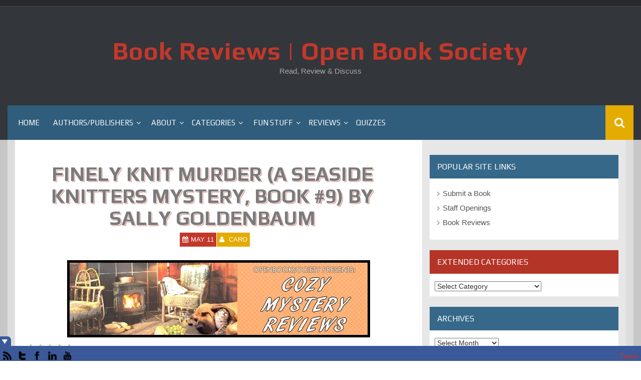

--- FILE ---
content_type: text/html; charset=UTF-8
request_url: https://openbooksociety.com/article/finely-knit-murder-a-seaside-knitters-mystery-book-9-by-sally-goldenbaum/
body_size: 19192
content:
<!DOCTYPE html>
<html lang="en-US" id="html">
<head>
    <meta charset="UTF-8">
    <meta name="viewport" content="width=device-width, initial-scale=1">
    <link rel="profile" href="http://gmpg.org/xfn/11">
    <link rel="pingback" href="https://openbooksociety.com/xmlrpc.php">

    <title>FINELY KNIT MURDER (A SEASIDE KNITTERS MYSTERY, BOOK #9) BY SALLY GOLDENBAUM &#8211; Book Reviews | Open Book Society</title>
<meta name='robots' content='max-image-preview:large' />
	<style>img:is([sizes="auto" i], [sizes^="auto," i]) { contain-intrinsic-size: 3000px 1500px }</style>
	<link rel='dns-prefetch' href='//stats.wp.com' />
<link rel='dns-prefetch' href='//fonts.googleapis.com' />
<link rel='dns-prefetch' href='//widgets.wp.com' />
<link rel='dns-prefetch' href='//s0.wp.com' />
<link rel='dns-prefetch' href='//0.gravatar.com' />
<link rel='dns-prefetch' href='//1.gravatar.com' />
<link rel='dns-prefetch' href='//2.gravatar.com' />
<link rel='dns-prefetch' href='//jetpack.wordpress.com' />
<link rel='dns-prefetch' href='//public-api.wordpress.com' />
<link rel='preconnect' href='//i0.wp.com' />
<link rel='preconnect' href='//c0.wp.com' />
<link rel="alternate" type="application/rss+xml" title="Book Reviews | Open Book Society &raquo; Feed" href="https://openbooksociety.com/feed/" />
<link rel="alternate" type="application/rss+xml" title="Book Reviews | Open Book Society &raquo; Comments Feed" href="https://openbooksociety.com/comments/feed/" />
<link rel="alternate" type="application/rss+xml" title="Book Reviews | Open Book Society &raquo; FINELY KNIT MURDER (A SEASIDE KNITTERS MYSTERY, BOOK #9) BY SALLY GOLDENBAUM Comments Feed" href="https://openbooksociety.com/article/finely-knit-murder-a-seaside-knitters-mystery-book-9-by-sally-goldenbaum/feed/" />
<script type="text/javascript">
/* <![CDATA[ */
window._wpemojiSettings = {"baseUrl":"https:\/\/s.w.org\/images\/core\/emoji\/16.0.1\/72x72\/","ext":".png","svgUrl":"https:\/\/s.w.org\/images\/core\/emoji\/16.0.1\/svg\/","svgExt":".svg","source":{"concatemoji":"https:\/\/openbooksociety.com\/wp-includes\/js\/wp-emoji-release.min.js?ver=6.8.3"}};
/*! This file is auto-generated */
!function(s,n){var o,i,e;function c(e){try{var t={supportTests:e,timestamp:(new Date).valueOf()};sessionStorage.setItem(o,JSON.stringify(t))}catch(e){}}function p(e,t,n){e.clearRect(0,0,e.canvas.width,e.canvas.height),e.fillText(t,0,0);var t=new Uint32Array(e.getImageData(0,0,e.canvas.width,e.canvas.height).data),a=(e.clearRect(0,0,e.canvas.width,e.canvas.height),e.fillText(n,0,0),new Uint32Array(e.getImageData(0,0,e.canvas.width,e.canvas.height).data));return t.every(function(e,t){return e===a[t]})}function u(e,t){e.clearRect(0,0,e.canvas.width,e.canvas.height),e.fillText(t,0,0);for(var n=e.getImageData(16,16,1,1),a=0;a<n.data.length;a++)if(0!==n.data[a])return!1;return!0}function f(e,t,n,a){switch(t){case"flag":return n(e,"\ud83c\udff3\ufe0f\u200d\u26a7\ufe0f","\ud83c\udff3\ufe0f\u200b\u26a7\ufe0f")?!1:!n(e,"\ud83c\udde8\ud83c\uddf6","\ud83c\udde8\u200b\ud83c\uddf6")&&!n(e,"\ud83c\udff4\udb40\udc67\udb40\udc62\udb40\udc65\udb40\udc6e\udb40\udc67\udb40\udc7f","\ud83c\udff4\u200b\udb40\udc67\u200b\udb40\udc62\u200b\udb40\udc65\u200b\udb40\udc6e\u200b\udb40\udc67\u200b\udb40\udc7f");case"emoji":return!a(e,"\ud83e\udedf")}return!1}function g(e,t,n,a){var r="undefined"!=typeof WorkerGlobalScope&&self instanceof WorkerGlobalScope?new OffscreenCanvas(300,150):s.createElement("canvas"),o=r.getContext("2d",{willReadFrequently:!0}),i=(o.textBaseline="top",o.font="600 32px Arial",{});return e.forEach(function(e){i[e]=t(o,e,n,a)}),i}function t(e){var t=s.createElement("script");t.src=e,t.defer=!0,s.head.appendChild(t)}"undefined"!=typeof Promise&&(o="wpEmojiSettingsSupports",i=["flag","emoji"],n.supports={everything:!0,everythingExceptFlag:!0},e=new Promise(function(e){s.addEventListener("DOMContentLoaded",e,{once:!0})}),new Promise(function(t){var n=function(){try{var e=JSON.parse(sessionStorage.getItem(o));if("object"==typeof e&&"number"==typeof e.timestamp&&(new Date).valueOf()<e.timestamp+604800&&"object"==typeof e.supportTests)return e.supportTests}catch(e){}return null}();if(!n){if("undefined"!=typeof Worker&&"undefined"!=typeof OffscreenCanvas&&"undefined"!=typeof URL&&URL.createObjectURL&&"undefined"!=typeof Blob)try{var e="postMessage("+g.toString()+"("+[JSON.stringify(i),f.toString(),p.toString(),u.toString()].join(",")+"));",a=new Blob([e],{type:"text/javascript"}),r=new Worker(URL.createObjectURL(a),{name:"wpTestEmojiSupports"});return void(r.onmessage=function(e){c(n=e.data),r.terminate(),t(n)})}catch(e){}c(n=g(i,f,p,u))}t(n)}).then(function(e){for(var t in e)n.supports[t]=e[t],n.supports.everything=n.supports.everything&&n.supports[t],"flag"!==t&&(n.supports.everythingExceptFlag=n.supports.everythingExceptFlag&&n.supports[t]);n.supports.everythingExceptFlag=n.supports.everythingExceptFlag&&!n.supports.flag,n.DOMReady=!1,n.readyCallback=function(){n.DOMReady=!0}}).then(function(){return e}).then(function(){var e;n.supports.everything||(n.readyCallback(),(e=n.source||{}).concatemoji?t(e.concatemoji):e.wpemoji&&e.twemoji&&(t(e.twemoji),t(e.wpemoji)))}))}((window,document),window._wpemojiSettings);
/* ]]> */
</script>
<link rel='stylesheet' id='jetpack_related-posts-css' href='https://c0.wp.com/p/jetpack/15.4/modules/related-posts/related-posts.css' type='text/css' media='all' />
<style id='wp-emoji-styles-inline-css' type='text/css'>

	img.wp-smiley, img.emoji {
		display: inline !important;
		border: none !important;
		box-shadow: none !important;
		height: 1em !important;
		width: 1em !important;
		margin: 0 0.07em !important;
		vertical-align: -0.1em !important;
		background: none !important;
		padding: 0 !important;
	}
</style>
<link rel='stylesheet' id='wp-block-library-css' href='https://c0.wp.com/c/6.8.3/wp-includes/css/dist/block-library/style.min.css' type='text/css' media='all' />
<style id='classic-theme-styles-inline-css' type='text/css'>
/*! This file is auto-generated */
.wp-block-button__link{color:#fff;background-color:#32373c;border-radius:9999px;box-shadow:none;text-decoration:none;padding:calc(.667em + 2px) calc(1.333em + 2px);font-size:1.125em}.wp-block-file__button{background:#32373c;color:#fff;text-decoration:none}
</style>
<link rel='stylesheet' id='mediaelement-css' href='https://c0.wp.com/c/6.8.3/wp-includes/js/mediaelement/mediaelementplayer-legacy.min.css' type='text/css' media='all' />
<link rel='stylesheet' id='wp-mediaelement-css' href='https://c0.wp.com/c/6.8.3/wp-includes/js/mediaelement/wp-mediaelement.min.css' type='text/css' media='all' />
<style id='jetpack-sharing-buttons-style-inline-css' type='text/css'>
.jetpack-sharing-buttons__services-list{display:flex;flex-direction:row;flex-wrap:wrap;gap:0;list-style-type:none;margin:5px;padding:0}.jetpack-sharing-buttons__services-list.has-small-icon-size{font-size:12px}.jetpack-sharing-buttons__services-list.has-normal-icon-size{font-size:16px}.jetpack-sharing-buttons__services-list.has-large-icon-size{font-size:24px}.jetpack-sharing-buttons__services-list.has-huge-icon-size{font-size:36px}@media print{.jetpack-sharing-buttons__services-list{display:none!important}}.editor-styles-wrapper .wp-block-jetpack-sharing-buttons{gap:0;padding-inline-start:0}ul.jetpack-sharing-buttons__services-list.has-background{padding:1.25em 2.375em}
</style>
<style id='global-styles-inline-css' type='text/css'>
:root{--wp--preset--aspect-ratio--square: 1;--wp--preset--aspect-ratio--4-3: 4/3;--wp--preset--aspect-ratio--3-4: 3/4;--wp--preset--aspect-ratio--3-2: 3/2;--wp--preset--aspect-ratio--2-3: 2/3;--wp--preset--aspect-ratio--16-9: 16/9;--wp--preset--aspect-ratio--9-16: 9/16;--wp--preset--color--black: #000000;--wp--preset--color--cyan-bluish-gray: #abb8c3;--wp--preset--color--white: #ffffff;--wp--preset--color--pale-pink: #f78da7;--wp--preset--color--vivid-red: #cf2e2e;--wp--preset--color--luminous-vivid-orange: #ff6900;--wp--preset--color--luminous-vivid-amber: #fcb900;--wp--preset--color--light-green-cyan: #7bdcb5;--wp--preset--color--vivid-green-cyan: #00d084;--wp--preset--color--pale-cyan-blue: #8ed1fc;--wp--preset--color--vivid-cyan-blue: #0693e3;--wp--preset--color--vivid-purple: #9b51e0;--wp--preset--gradient--vivid-cyan-blue-to-vivid-purple: linear-gradient(135deg,rgba(6,147,227,1) 0%,rgb(155,81,224) 100%);--wp--preset--gradient--light-green-cyan-to-vivid-green-cyan: linear-gradient(135deg,rgb(122,220,180) 0%,rgb(0,208,130) 100%);--wp--preset--gradient--luminous-vivid-amber-to-luminous-vivid-orange: linear-gradient(135deg,rgba(252,185,0,1) 0%,rgba(255,105,0,1) 100%);--wp--preset--gradient--luminous-vivid-orange-to-vivid-red: linear-gradient(135deg,rgba(255,105,0,1) 0%,rgb(207,46,46) 100%);--wp--preset--gradient--very-light-gray-to-cyan-bluish-gray: linear-gradient(135deg,rgb(238,238,238) 0%,rgb(169,184,195) 100%);--wp--preset--gradient--cool-to-warm-spectrum: linear-gradient(135deg,rgb(74,234,220) 0%,rgb(151,120,209) 20%,rgb(207,42,186) 40%,rgb(238,44,130) 60%,rgb(251,105,98) 80%,rgb(254,248,76) 100%);--wp--preset--gradient--blush-light-purple: linear-gradient(135deg,rgb(255,206,236) 0%,rgb(152,150,240) 100%);--wp--preset--gradient--blush-bordeaux: linear-gradient(135deg,rgb(254,205,165) 0%,rgb(254,45,45) 50%,rgb(107,0,62) 100%);--wp--preset--gradient--luminous-dusk: linear-gradient(135deg,rgb(255,203,112) 0%,rgb(199,81,192) 50%,rgb(65,88,208) 100%);--wp--preset--gradient--pale-ocean: linear-gradient(135deg,rgb(255,245,203) 0%,rgb(182,227,212) 50%,rgb(51,167,181) 100%);--wp--preset--gradient--electric-grass: linear-gradient(135deg,rgb(202,248,128) 0%,rgb(113,206,126) 100%);--wp--preset--gradient--midnight: linear-gradient(135deg,rgb(2,3,129) 0%,rgb(40,116,252) 100%);--wp--preset--font-size--small: 13px;--wp--preset--font-size--medium: 20px;--wp--preset--font-size--large: 36px;--wp--preset--font-size--x-large: 42px;--wp--preset--spacing--20: 0.44rem;--wp--preset--spacing--30: 0.67rem;--wp--preset--spacing--40: 1rem;--wp--preset--spacing--50: 1.5rem;--wp--preset--spacing--60: 2.25rem;--wp--preset--spacing--70: 3.38rem;--wp--preset--spacing--80: 5.06rem;--wp--preset--shadow--natural: 6px 6px 9px rgba(0, 0, 0, 0.2);--wp--preset--shadow--deep: 12px 12px 50px rgba(0, 0, 0, 0.4);--wp--preset--shadow--sharp: 6px 6px 0px rgba(0, 0, 0, 0.2);--wp--preset--shadow--outlined: 6px 6px 0px -3px rgba(255, 255, 255, 1), 6px 6px rgba(0, 0, 0, 1);--wp--preset--shadow--crisp: 6px 6px 0px rgba(0, 0, 0, 1);}:where(.is-layout-flex){gap: 0.5em;}:where(.is-layout-grid){gap: 0.5em;}body .is-layout-flex{display: flex;}.is-layout-flex{flex-wrap: wrap;align-items: center;}.is-layout-flex > :is(*, div){margin: 0;}body .is-layout-grid{display: grid;}.is-layout-grid > :is(*, div){margin: 0;}:where(.wp-block-columns.is-layout-flex){gap: 2em;}:where(.wp-block-columns.is-layout-grid){gap: 2em;}:where(.wp-block-post-template.is-layout-flex){gap: 1.25em;}:where(.wp-block-post-template.is-layout-grid){gap: 1.25em;}.has-black-color{color: var(--wp--preset--color--black) !important;}.has-cyan-bluish-gray-color{color: var(--wp--preset--color--cyan-bluish-gray) !important;}.has-white-color{color: var(--wp--preset--color--white) !important;}.has-pale-pink-color{color: var(--wp--preset--color--pale-pink) !important;}.has-vivid-red-color{color: var(--wp--preset--color--vivid-red) !important;}.has-luminous-vivid-orange-color{color: var(--wp--preset--color--luminous-vivid-orange) !important;}.has-luminous-vivid-amber-color{color: var(--wp--preset--color--luminous-vivid-amber) !important;}.has-light-green-cyan-color{color: var(--wp--preset--color--light-green-cyan) !important;}.has-vivid-green-cyan-color{color: var(--wp--preset--color--vivid-green-cyan) !important;}.has-pale-cyan-blue-color{color: var(--wp--preset--color--pale-cyan-blue) !important;}.has-vivid-cyan-blue-color{color: var(--wp--preset--color--vivid-cyan-blue) !important;}.has-vivid-purple-color{color: var(--wp--preset--color--vivid-purple) !important;}.has-black-background-color{background-color: var(--wp--preset--color--black) !important;}.has-cyan-bluish-gray-background-color{background-color: var(--wp--preset--color--cyan-bluish-gray) !important;}.has-white-background-color{background-color: var(--wp--preset--color--white) !important;}.has-pale-pink-background-color{background-color: var(--wp--preset--color--pale-pink) !important;}.has-vivid-red-background-color{background-color: var(--wp--preset--color--vivid-red) !important;}.has-luminous-vivid-orange-background-color{background-color: var(--wp--preset--color--luminous-vivid-orange) !important;}.has-luminous-vivid-amber-background-color{background-color: var(--wp--preset--color--luminous-vivid-amber) !important;}.has-light-green-cyan-background-color{background-color: var(--wp--preset--color--light-green-cyan) !important;}.has-vivid-green-cyan-background-color{background-color: var(--wp--preset--color--vivid-green-cyan) !important;}.has-pale-cyan-blue-background-color{background-color: var(--wp--preset--color--pale-cyan-blue) !important;}.has-vivid-cyan-blue-background-color{background-color: var(--wp--preset--color--vivid-cyan-blue) !important;}.has-vivid-purple-background-color{background-color: var(--wp--preset--color--vivid-purple) !important;}.has-black-border-color{border-color: var(--wp--preset--color--black) !important;}.has-cyan-bluish-gray-border-color{border-color: var(--wp--preset--color--cyan-bluish-gray) !important;}.has-white-border-color{border-color: var(--wp--preset--color--white) !important;}.has-pale-pink-border-color{border-color: var(--wp--preset--color--pale-pink) !important;}.has-vivid-red-border-color{border-color: var(--wp--preset--color--vivid-red) !important;}.has-luminous-vivid-orange-border-color{border-color: var(--wp--preset--color--luminous-vivid-orange) !important;}.has-luminous-vivid-amber-border-color{border-color: var(--wp--preset--color--luminous-vivid-amber) !important;}.has-light-green-cyan-border-color{border-color: var(--wp--preset--color--light-green-cyan) !important;}.has-vivid-green-cyan-border-color{border-color: var(--wp--preset--color--vivid-green-cyan) !important;}.has-pale-cyan-blue-border-color{border-color: var(--wp--preset--color--pale-cyan-blue) !important;}.has-vivid-cyan-blue-border-color{border-color: var(--wp--preset--color--vivid-cyan-blue) !important;}.has-vivid-purple-border-color{border-color: var(--wp--preset--color--vivid-purple) !important;}.has-vivid-cyan-blue-to-vivid-purple-gradient-background{background: var(--wp--preset--gradient--vivid-cyan-blue-to-vivid-purple) !important;}.has-light-green-cyan-to-vivid-green-cyan-gradient-background{background: var(--wp--preset--gradient--light-green-cyan-to-vivid-green-cyan) !important;}.has-luminous-vivid-amber-to-luminous-vivid-orange-gradient-background{background: var(--wp--preset--gradient--luminous-vivid-amber-to-luminous-vivid-orange) !important;}.has-luminous-vivid-orange-to-vivid-red-gradient-background{background: var(--wp--preset--gradient--luminous-vivid-orange-to-vivid-red) !important;}.has-very-light-gray-to-cyan-bluish-gray-gradient-background{background: var(--wp--preset--gradient--very-light-gray-to-cyan-bluish-gray) !important;}.has-cool-to-warm-spectrum-gradient-background{background: var(--wp--preset--gradient--cool-to-warm-spectrum) !important;}.has-blush-light-purple-gradient-background{background: var(--wp--preset--gradient--blush-light-purple) !important;}.has-blush-bordeaux-gradient-background{background: var(--wp--preset--gradient--blush-bordeaux) !important;}.has-luminous-dusk-gradient-background{background: var(--wp--preset--gradient--luminous-dusk) !important;}.has-pale-ocean-gradient-background{background: var(--wp--preset--gradient--pale-ocean) !important;}.has-electric-grass-gradient-background{background: var(--wp--preset--gradient--electric-grass) !important;}.has-midnight-gradient-background{background: var(--wp--preset--gradient--midnight) !important;}.has-small-font-size{font-size: var(--wp--preset--font-size--small) !important;}.has-medium-font-size{font-size: var(--wp--preset--font-size--medium) !important;}.has-large-font-size{font-size: var(--wp--preset--font-size--large) !important;}.has-x-large-font-size{font-size: var(--wp--preset--font-size--x-large) !important;}
:where(.wp-block-post-template.is-layout-flex){gap: 1.25em;}:where(.wp-block-post-template.is-layout-grid){gap: 1.25em;}
:where(.wp-block-columns.is-layout-flex){gap: 2em;}:where(.wp-block-columns.is-layout-grid){gap: 2em;}
:root :where(.wp-block-pullquote){font-size: 1.5em;line-height: 1.6;}
</style>
<link rel='stylesheet' id='ajaxy-sf-common-css' href='https://openbooksociety.com/wp-content/plugins/ajaxy-search-form/themes/common.css?ver=6.8.3' type='text/css' media='all' />
<link rel='stylesheet' id='ajaxy-sf-selective-css' href='https://openbooksociety.com/wp-content/plugins/ajaxy-search-form/themes/selective.css?ver=6.8.3' type='text/css' media='all' />
<link rel='stylesheet' id='ajaxy-sf-theme-css' href='https://openbooksociety.com/wp-content/plugins/ajaxy-search-form/themes/default/style.css?ver=6.8.3' type='text/css' media='all' />
<link rel='stylesheet' id='contact-form-7-css' href='https://openbooksociety.com/wp-content/plugins/contact-form-7/includes/css/styles.css?ver=6.1.4' type='text/css' media='all' />
<link rel='stylesheet' id='social_comments-css' href='https://openbooksociety.com/wp-content/plugins/social/assets/comments.css?ver=3.1.1' type='text/css' media='screen' />
<link rel='stylesheet' id='wp-polls-css' href='https://openbooksociety.com/wp-content/plugins/wp-polls/polls-css.css?ver=2.77.3' type='text/css' media='all' />
<style id='wp-polls-inline-css' type='text/css'>
.wp-polls .pollbar {
	margin: 1px;
	font-size: 6px;
	line-height: 8px;
	height: 8px;
	background-image: url('https://openbooksociety.com/wp-content/plugins/wp-polls/images/default/pollbg.gif');
	border: 1px solid #c8c8c8;
}

</style>
<link rel='stylesheet' id='zilla-likes-css' href='https://openbooksociety.com/wp-content/plugins/zilla-likes/styles/zilla-likes.css?ver=6.8.3' type='text/css' media='all' />
<link rel='stylesheet' id='synapse-style-css' href='https://openbooksociety.com/wp-content/themes/synapse/style.css?ver=6.8.3' type='text/css' media='all' />
<link rel='stylesheet' id='synapse-title-font-css' href='//fonts.googleapis.com/css?family=Play%3A100%2C300%2C400%2C700&#038;ver=6.8.3' type='text/css' media='all' />
<link rel='stylesheet' id='font-awesome-css' href='https://openbooksociety.com/wp-content/themes/synapse/assets/font-awesome/css/font-awesome.min.css?ver=6.8.3' type='text/css' media='all' />
<link rel='stylesheet' id='bootstrap-css' href='https://openbooksociety.com/wp-content/themes/synapse/assets/bootstrap/css/bootstrap.min.css?ver=6.8.3' type='text/css' media='all' />
<link rel='stylesheet' id='hover-css-css' href='https://openbooksociety.com/wp-content/themes/synapse/assets/css/hover.min.css?ver=6.8.3' type='text/css' media='all' />
<link rel='stylesheet' id='flex-images-css' href='https://openbooksociety.com/wp-content/themes/synapse/assets/css/jquery.flex-images.css?ver=6.8.3' type='text/css' media='all' />
<link rel='stylesheet' id='slicknav-css' href='https://openbooksociety.com/wp-content/themes/synapse/assets/css/slicknav.css?ver=6.8.3' type='text/css' media='all' />
<link rel='stylesheet' id='swiper-css' href='https://openbooksociety.com/wp-content/themes/synapse/assets/css/swiper.min.css?ver=6.8.3' type='text/css' media='all' />
<link rel='stylesheet' id='synapse-main-theme-style-css' href='https://openbooksociety.com/wp-content/themes/synapse/assets/theme-styles/css/default.css' type='text/css' media='all' />
<link rel='stylesheet' id='jetpack_likes-css' href='https://c0.wp.com/p/jetpack/15.4/modules/likes/style.css' type='text/css' media='all' />
<link rel='stylesheet' id='js_composer_custom_css-css' href='https://openbooksociety.com/wp-content/uploads/js_composer/custom.css?ver=4.3.4' type='text/css' media='screen' />
<link rel='stylesheet' id='wp_review-style-css' href='https://openbooksociety.com/wp-content/plugins/wp-review/public/css/wp-review.css?ver=5.3.5' type='text/css' media='all' />
<link rel='stylesheet' id='better-related-frontend-css' href='https://openbooksociety.com/wp-content/plugins/better-related/css/better-related.css?ver=0.3.5' type='text/css' media='all' />
<script type="text/javascript" id="jetpack_related-posts-js-extra">
/* <![CDATA[ */
var related_posts_js_options = {"post_heading":"h4"};
/* ]]> */
</script>
<script type="text/javascript" src="https://c0.wp.com/p/jetpack/15.4/_inc/build/related-posts/related-posts.min.js" id="jetpack_related-posts-js"></script>
<script type="text/javascript" src="https://c0.wp.com/c/6.8.3/wp-includes/js/jquery/jquery.min.js" id="jquery-core-js"></script>
<script type="text/javascript" src="https://c0.wp.com/c/6.8.3/wp-includes/js/jquery/jquery-migrate.min.js" id="jquery-migrate-js"></script>
<script type="text/javascript" id="zilla-likes-js-extra">
/* <![CDATA[ */
var zilla_likes = {"ajaxurl":"https:\/\/openbooksociety.com\/wp-admin\/admin-ajax.php"};
/* ]]> */
</script>
<script type="text/javascript" src="https://openbooksociety.com/wp-content/plugins/zilla-likes/scripts/zilla-likes.js?ver=6.8.3" id="zilla-likes-js"></script>
<script type="text/javascript" src="https://openbooksociety.com/wp-content/themes/synapse/js/external.js?ver=20120206" id="synapse-externaljs-js"></script>
<script type="text/javascript" src="https://openbooksociety.com/wp-content/themes/synapse/js/custom.js?ver=6.8.3" id="synapse-custom-js-js"></script>
<script type="text/javascript" src="https://openbooksociety.com/wp-content/plugins/wp-social-toolbar-pro/js/corescripts.js?ver=6.8.3" id="wpstcorescriptspro-js"></script>
<script type="text/javascript" src="http://platform.twitter.com/widgets.js?ver=6.8.3" id="twitterwidget-js"></script>
<script type="text/javascript" src="https://openbooksociety.com/wp-content/plugins/wp-social-toolbar-pro/js/scripts.js?ver=6.8.3" id="wpst_pro_corescripts-js"></script>
<script type="text/javascript" src="https://apis.google.com/js/plusone.js?ver=6.8.3" id="googleplusone-js"></script>
<script type="text/javascript" src="https://openbooksociety.com/wp-content/plugins/google-analyticator/external-tracking.min.js?ver=6.5.7" id="ga-external-tracking-js"></script>
<link rel="https://api.w.org/" href="https://openbooksociety.com/wp-json/" /><link rel="alternate" title="JSON" type="application/json" href="https://openbooksociety.com/wp-json/wp/v2/posts/75394" /><link rel="EditURI" type="application/rsd+xml" title="RSD" href="https://openbooksociety.com/xmlrpc.php?rsd" />
<link rel="canonical" href="https://openbooksociety.com/article/finely-knit-murder-a-seaside-knitters-mystery-book-9-by-sally-goldenbaum/" />
<link rel='shortlink' href='https://wp.me/pBDCg-jC2' />
<link rel="alternate" title="oEmbed (JSON)" type="application/json+oembed" href="https://openbooksociety.com/wp-json/oembed/1.0/embed?url=https%3A%2F%2Fopenbooksociety.com%2Farticle%2Ffinely-knit-murder-a-seaside-knitters-mystery-book-9-by-sally-goldenbaum%2F" />
<link rel="alternate" title="oEmbed (XML)" type="text/xml+oembed" href="https://openbooksociety.com/wp-json/oembed/1.0/embed?url=https%3A%2F%2Fopenbooksociety.com%2Farticle%2Ffinely-knit-murder-a-seaside-knitters-mystery-book-9-by-sally-goldenbaum%2F&#038;format=xml" />
		<!-- AJAXY SEARCH V 3.0.7-->
				<script type="text/javascript">
			/* <![CDATA[ */
				var sf_position = '0';
				var sf_templates = "<a href=\"{search_url_escaped}\"><span class=\"sf_text\">See more results for \"{search_value}\"<\/span><span class=\"sf_small\">Displaying top {total} results<\/span><\/a>";
				var sf_input = '.sf_input';
				jQuery(document).ready(function(){
					jQuery(sf_input).ajaxyLiveSearch({"expand":"0","searchUrl":"https:\/\/openbooksociety.com\/?s=%s","text":"Search","delay":"500","iwidth":"180","width":"315","ajaxUrl":"https:\/\/openbooksociety.com\/wp-admin\/admin-ajax.php","rtl":0});
					jQuery(".sf_ajaxy-selective-input").keyup(function() {
						var width = jQuery(this).val().length * 8;
						if(width < 50) {
							width = 50;
						}
						jQuery(this).width(width);
					});
					jQuery(".sf_ajaxy-selective-search").click(function() {
						jQuery(this).find(".sf_ajaxy-selective-input").focus();
					});
					jQuery(".sf_ajaxy-selective-close").click(function() {
						jQuery(this).parent().remove();
					});
				});
			/* ]]> */
		</script>
		<script type="text/javascript">//<![CDATA[
  function external_links_in_new_windows_loop() {
    if (!document.links) {
      document.links = document.getElementsByTagName('a');
    }
    var change_link = false;
    var force = '';
    var ignore = '';

    for (var t=0; t<document.links.length; t++) {
      var all_links = document.links[t];
      change_link = false;
      
      if(document.links[t].hasAttribute('onClick') == false) {
        // forced if the address starts with http (or also https), but does not link to the current domain
        if(all_links.href.search(/^http/) != -1 && all_links.href.search('openbooksociety.com') == -1 && all_links.href.search(/^#/) == -1) {
          // console.log('Changed ' + all_links.href);
          change_link = true;
        }
          
        if(force != '' && all_links.href.search(force) != -1) {
          // forced
          // console.log('force ' + all_links.href);
          change_link = true;
        }
        
        if(ignore != '' && all_links.href.search(ignore) != -1) {
          // console.log('ignore ' + all_links.href);
          // ignored
          change_link = false;
        }

        if(change_link == true) {
          // console.log('Changed ' + all_links.href);
          document.links[t].setAttribute('onClick', 'javascript:window.open(\'' + all_links.href.replace(/'/g, '') + '\', \'_blank\', \'noopener\'); return false;');
          document.links[t].removeAttribute('target');
        }
      }
    }
  }
  
  // Load
  function external_links_in_new_windows_load(func)
  {  
    var oldonload = window.onload;
    if (typeof window.onload != 'function'){
      window.onload = func;
    } else {
      window.onload = function(){
        oldonload();
        func();
      }
    }
  }

  external_links_in_new_windows_load(external_links_in_new_windows_loop);
  //]]></script>

<link rel="stylesheet" href="https://openbooksociety.com/wp-content/plugins/wp-page-numbers/classic/wp-page-numbers.css" type="text/css" media="screen" />	<link rel="stylesheet" type="text/css" href="https://openbooksociety.com/wp-content/plugins/wp-social-toolbar-pro/css/wp_social_toolbar.css" />
	<style type="text/css">
#wps-toolbar-show { background:#3B5998 !important; }
#wp-social-toolbar-show-box { border-color:#3B5998 !important; }
#wps-toolbar-content #wps-toolbar-top #wps-close-button,.wpcs-border { background:#3B5998 !important; }
#wps-toolbar-content #wps-toolbar-top #wps-twitter-status { background-color:#999999 !important; font-family:Arial, Helvetica, sans-serif; color:#ffffff; font-size:12px; background-image:url('https://openbooksociety.com/wp-content/plugins/wp-social-toolbar-pro//images/icons/normal/bird/white.png'); background-repeat:no-repeat; }
#wpsc-social-accounts,#wps-toolbar-bottom { background:#3B5998 !important; }
#wpsc-social-accounts img:hover,.wpst-credit-pro:hover { background:#000000; }
#wp-social-toolbar-show-box,#wps-toolbar-content #wps-toolbar-bottom #wpsc-social-accounts img,#wps-toolbar-content #wps-toolbar-bottom,.wpcs-share-icons { border-color:#3B5998 !important; }
#wps-toolbar-content #wps-toolbar-top #wps-twitter-status a { color:#ffffff; }
#wps-toolbar-bottom{ height: 30px !important; overflow:hidden !important; }
</style>
<!--[if IE]>
<link rel="stylesheet" type="text/css" href="https://openbooksociety.com/wp-content/plugins/wp-social-toolbar-pro/css/ie.css" />
<![endif]-->
	<style>img#wpstats{display:none}</style>
		<style id='custom-css-mods'>#masthead #site-logo img { transform-origin: center; }.site-description { color: #aaa; }#colophon .footer_credit_line { display: none }#primary-mono .entry-content{ font-size:14px;}</style><meta name="generator" content="Powered by Visual Composer - drag and drop page builder for WordPress."/>
<!--[if IE 8]><link rel="stylesheet" type="text/css" href="https://openbooksociety.com/wp-content/plugins/js_composer/assets/css/vc-ie8.css" media="screen"><![endif]-->
<!-- Jetpack Open Graph Tags -->
<meta property="og:type" content="article" />
<meta property="og:title" content="FINELY KNIT MURDER (A SEASIDE KNITTERS MYSTERY, BOOK #9) BY SALLY GOLDENBAUM" />
<meta property="og:url" content="https://openbooksociety.com/article/finely-knit-murder-a-seaside-knitters-mystery-book-9-by-sally-goldenbaum/" />
<meta property="og:description" content="Finely Knit Murder A Seaside Knitters Mystery, Book #9 By Sally Goldenbaum ISBN13: 9780451471604 Author Website:  &nbsp; Brought to you by OBS reviewer Kayt &nbsp; Synopsis: In the newest mystery f…" />
<meta property="article:published_time" content="2015-05-11T13:00:48+00:00" />
<meta property="article:modified_time" content="2015-05-11T01:47:44+00:00" />
<meta property="og:site_name" content="Book Reviews | Open Book Society" />
<meta property="og:image" content="https://i0.wp.com/openbooksociety.com/wp-content/uploads/2015/05/a_finely_knit_murder.jpg?fit=230%2C346&#038;ssl=1" />
<meta property="og:image:width" content="230" />
<meta property="og:image:height" content="346" />
<meta property="og:image:alt" content="" />
<meta property="og:locale" content="en_US" />
<meta name="twitter:text:title" content="FINELY KNIT MURDER (A SEASIDE KNITTERS MYSTERY, BOOK #9) BY SALLY GOLDENBAUM" />
<meta name="twitter:image" content="https://i0.wp.com/openbooksociety.com/wp-content/uploads/2015/05/a_finely_knit_murder.jpg?fit=230%2C346&#038;ssl=1&#038;w=144" />
<meta name="twitter:card" content="summary" />

<!-- End Jetpack Open Graph Tags -->
<!-- Google Analytics Tracking by Google Analyticator 6.5.7 -->
<script type="text/javascript">
    var analyticsFileTypes = [];
    var analyticsSnippet = 'enabled';
    var analyticsEventTracking = 'enabled';
</script>
<script type="text/javascript">
	var _gaq = _gaq || [];
  
	_gaq.push(['_setAccount', 'UA-9927760-1']);
    _gaq.push(['_addDevId', 'i9k95']); // Google Analyticator App ID with Google
	_gaq.push(['_trackPageview']);

	(function() {
		var ga = document.createElement('script'); ga.type = 'text/javascript'; ga.async = true;
		                ga.src = ('https:' == document.location.protocol ? 'https://ssl' : 'http://www') + '.google-analytics.com/ga.js';
		                var s = document.getElementsByTagName('script')[0]; s.parentNode.insertBefore(ga, s);
	})();
</script>
		<style type="text/css" id="wp-custom-css">
			#featured-image { display:none }
.wp-block-image {text-align:center}
		</style>
		</head>
<body class="wp-singular post-template-default single single-post postid-75394 single-format-standard wp-theme-synapse group-blog wpb-js-composer js-comp-ver-4.3.4 vc_non_responsive">
<div id="page" class="hfeed site">
	<a class="skip-link screen-reader-text" href="#content">Skip to content</a>

    <div id="jumbosearch">
    <span class="fa fa-remove closeicon"></span>
    <div class="form">
        
		<!-- Ajaxy Search Form v3.0.7 -->
		<div id="6976ffdedec54" class="sf_container">
			<form role="search" method="get" class="searchform" action="https://openbooksociety.com/" >
				<div>
					<label class="screen-reader-text" for="s">Search for:</label>
					<div class="sf_search" style="border:1px solid #eee">
						<span class="sf_block">
							<input style="width:180px;" class="sf_input" autocomplete="off" type="text" value="Search" name="s"/>
							<button class="sf_button searchsubmit" type="submit"><span class="sf_hidden">Search</span></button>
						</span>
					</div>
				</div>
			</form>
		</div><a style="display:none" href="http://www.ajaxy.org">Powered by Ajaxy</a>
		<script type="text/javascript">
			/* <![CDATA[ */
				function sf_custom_data_6976ffdedec54(data){ 
					data.show_category = "1";
					data.show_post_category = "0";
					data.post_types = "";
					return data;
				}
				jQuery(document).ready(function(){
					jQuery("#6976ffdedec54 .sf_input").ajaxyLiveSearch({"expand":"0","searchUrl":"https:\/\/openbooksociety.com\/?s=%s","text":"Search","delay":"500","iwidth":"180","width":"315","ajaxUrl":"https:\/\/openbooksociety.com\/wp-admin\/admin-ajax.php","ajaxData":"sf_custom_data_6976ffdedec54","search":false,"rtl":0});					
				});
			/* ]]> */
		</script>    </div>
</div>
        <div id="top-bar">
    <div class="container-fluid">

        <div id="top-menu">
                    </div>

        <div id="woocommerce-zone">
            

        </div>

    </div>

</div>    <header id="masthead" class="site-header" role="banner">
    <div class="container masthead-container">
        <div class="site-branding">
                            <div class="site-logo">
                                    </div>
                        <div id="text-title-desc">
                <h1 class="site-title title-font"><a href="https://openbooksociety.com/" rel="home">Book Reviews | Open Book Society</a></h1>
                <h3 class="site-description">Read, Review &amp; Discuss</h3>
            </div>
        </div>

    </div>

    <div id="bar" class="container-fluid">

        <div id="slickmenu"></div>
        <nav id="site-navigation" class="main-navigation" role="navigation">
    <div class="menu-main-container"><ul id="menu-main" class="menu"><li id="menu-item-35397" class="menu-item menu-item-type-custom menu-item-object-custom menu-item-home"><a href="http://openbooksociety.com/"> <i class="fa Book Review Home"></i>Home</a></li>
<li id="menu-item-35421" class="menu-item menu-item-type-post_type menu-item-object-page menu-item-has-children"><a href="https://openbooksociety.com/authors-publishers/"> <i class="fa Open Book Society Authors/Publishers"></i>Authors/Publishers</a>
<ul class="sub-menu">
	<li id="menu-item-42092" class="menu-item menu-item-type-post_type menu-item-object-page"><a href="https://openbooksociety.com/authors-publishers/"></i>Submit Book</a></li>
</ul>
</li>
<li id="menu-item-35413" class="menu-item menu-item-type-post_type menu-item-object-page menu-item-has-children"><a href="https://openbooksociety.com/about-open-book-society/"> <i class="fa About Open Book Society"></i>About</a>
<ul class="sub-menu">
	<li id="menu-item-42104" class="menu-item menu-item-type-post_type menu-item-object-page"><a href="https://openbooksociety.com/about-open-book-society/advertising/"></i>Advertising</a></li>
	<li id="menu-item-35414" class="menu-item menu-item-type-post_type menu-item-object-page"><a href="https://openbooksociety.com/about-open-book-society/contactus/"> <i class="fa Contact Open Book Society"></i>Contact OBS</a></li>
	<li id="menu-item-42103" class="menu-item menu-item-type-post_type menu-item-object-page"><a href="https://openbooksociety.com/about-open-book-society/"></i>About OBS</a></li>
	<li id="menu-item-35415" class="menu-item menu-item-type-post_type menu-item-object-page"><a href="https://openbooksociety.com/about-open-book-society/open-book-society-staff/"> <i class="fa Curent Book Review Staff"></i>Current Staff</a></li>
	<li id="menu-item-35417" class="menu-item menu-item-type-post_type menu-item-object-page"><a href="https://openbooksociety.com/about-open-book-society/open-book-society-privacy-policy/"> <i class="fa Open Book Society Privacy Policy"></i>Privacy Policy</a></li>
</ul>
</li>
<li id="menu-item-72503" class="menu-item menu-item-type-custom menu-item-object-custom menu-item-has-children"><a href="#"></i>Categories</a>
<ul class="sub-menu">
	<li id="menu-item-72500" class="menu-item menu-item-type-taxonomy menu-item-object-category"><a href="https://openbooksociety.com/article/category/exclusive-interviews/"></i>Exclusive Interviews</a></li>
	<li id="menu-item-72498" class="menu-item menu-item-type-taxonomy menu-item-object-category"><a href="https://openbooksociety.com/article/category/author-news/"></i>Author News</a></li>
	<li id="menu-item-72497" class="menu-item menu-item-type-taxonomy menu-item-object-category"><a href="https://openbooksociety.com/article/category/name-book-club-chapter/"></i>Book Club</a></li>
	<li id="menu-item-72496" class="menu-item menu-item-type-taxonomy menu-item-object-category"><a href="https://openbooksociety.com/article/category/book-news/"></i>Book News</a></li>
	<li id="menu-item-72495" class="menu-item menu-item-type-taxonomy menu-item-object-category current-post-ancestor current-menu-parent current-post-parent"><a href="https://openbooksociety.com/article/category/obs-book-reviews/"></i>Book Reviews</a></li>
	<li id="menu-item-72501" class="menu-item menu-item-type-taxonomy menu-item-object-category"><a href="https://openbooksociety.com/article/category/comic-news/"></i>Comic News</a></li>
	<li id="menu-item-72493" class="menu-item menu-item-type-taxonomy menu-item-object-category current-post-ancestor current-menu-parent current-post-parent"><a href="https://openbooksociety.com/article/category/news-blog/"></i>News Blog</a></li>
	<li id="menu-item-72494" class="menu-item menu-item-type-taxonomy menu-item-object-category"><a href="https://openbooksociety.com/article/category/movie-news/"></i>Movie News</a></li>
	<li id="menu-item-72502" class="menu-item menu-item-type-taxonomy menu-item-object-category"><a href="https://openbooksociety.com/article/category/top-5-10/"></i>Top 5/10</a></li>
	<li id="menu-item-72499" class="menu-item menu-item-type-taxonomy menu-item-object-category"><a href="https://openbooksociety.com/article/category/tv-show-recap-review/"></i>TV Recap &#038; Review</a></li>
</ul>
</li>
<li id="menu-item-35425" class="menu-item menu-item-type-post_type menu-item-object-page menu-item-has-children"><a href="https://openbooksociety.com/fun-stuff/"> <i class="fa Open Book Society Fun Stuff"></i>Fun Stuff</a>
<ul class="sub-menu">
	<li id="menu-item-35431" class="menu-item menu-item-type-post_type menu-item-object-page"><a href="https://openbooksociety.com/fun-stuff/pollsarchive/"> <i class="fa Open Book Society Polls"></i>Polls Archive</a></li>
	<li id="menu-item-35432" class="menu-item menu-item-type-post_type menu-item-object-page"><a href="https://openbooksociety.com/fun-stuff/quizzes/"> <i class="fa Book Quizzes"></i>Quizzes</a></li>
</ul>
</li>
<li id="menu-item-42698" class="menu-item menu-item-type-custom menu-item-object-custom menu-item-has-children"><a href="/reviews/reviews-discuss/"></i>Reviews</a>
<ul class="sub-menu">
	<li id="menu-item-35438" class="menu-item menu-item-type-post_type menu-item-object-page"><a href="https://openbooksociety.com/?page_id=1920"> <i class="fa Book Reviews"></i>Book Reviews</a></li>
	<li id="menu-item-42093" class="menu-item menu-item-type-taxonomy menu-item-object-category"><a href="https://openbooksociety.com/article/category/movie-reviews/"></i>Movie Reviews</a></li>
	<li id="menu-item-35439" class="menu-item menu-item-type-post_type menu-item-object-page"><a href="https://openbooksociety.com/reviews/television-and-movie-reviews/"> <i class="fa TV / Movie Reviews"></i>TV/Movie Reviews</a></li>
	<li id="menu-item-42094" class="menu-item menu-item-type-taxonomy menu-item-object-category"><a href="https://openbooksociety.com/article/category/tv-show-recap-review/"></i>TV Recap &#038; Review</a></li>
</ul>
</li>
<li id="menu-item-42062" class="menu-item menu-item-type-post_type menu-item-object-page"><a href="https://openbooksociety.com/fun-stuff/quizzes/"></i>Quizzes</a></li>
</ul></div></nav><!-- #site-navigation -->
        <div id="searchicon">
            <i class="fa fa-search"></i>
        </div>

        <div class="social-icons">
                    </div>

    </div><!--#bar-->

</header><!-- #masthead -->
	<div class="mega-container container-fluid">
	
	
	
        <div id="content" class="site-content">

	
	
	<div id="primary-mono" class="content-area col-md-8">
		<main id="main" class="site-main" role="main">
		
		
			
<article id="post-75394" class="post-75394 post type-post status-publish format-standard has-post-thumbnail hentry category-obs-book-reviews category-news-blog tag-a-seaside-knitters-mystery tag-cozy-mystery tag-finely-knit-murder tag-nal tag-sally-goldenbaum">
	
	<header class="entry-header single-entry-header col-md-12">
			<h1 class="entry-title title-font">FINELY KNIT MURDER (A SEASIDE KNITTERS MYSTERY, BOOK #9) BY SALLY GOLDENBAUM</h1>			
			
			<div class="entry-meta">
				<span class="posted-on"><i class="fa fa-calendar"></i><a href="https://openbooksociety.com/article/finely-knit-murder-a-seaside-knitters-mystery-book-9-by-sally-goldenbaum/" rel="bookmark"><time class="entry-date published" datetime="2015-05-11T06:00:48-07:00">May 11</time><time class="updated" datetime="2015-05-10T18:47:44-07:00">May 10</time></a></span><span class="byline"> <i class="fa fa-user"></i> <span class="author vcard"><a class="url fn n" href="https://openbooksociety.com/article/author/caro/">Caro</a></span></span>			</div><!-- .entry-meta -->
		</header><!-- .entry-header -->

	<div id="featured-image">
			<img width="230" height="346" src="https://i0.wp.com/openbooksociety.com/wp-content/uploads/2015/05/a_finely_knit_murder.jpg?fit=230%2C346&amp;ssl=1" class="attachment-full size-full wp-post-image" alt="" decoding="async" fetchpriority="high" srcset="https://i0.wp.com/openbooksociety.com/wp-content/uploads/2015/05/a_finely_knit_murder.jpg?w=230&amp;ssl=1 230w, https://i0.wp.com/openbooksociety.com/wp-content/uploads/2015/05/a_finely_knit_murder.jpg?resize=199%2C300&amp;ssl=1 199w" sizes="(max-width: 230px) 100vw, 230px" />		</div>
			
			
	<div class="entry-content">
		<p><img data-recalc-dims="1" decoding="async" class="aligncenter" src="https://i0.wp.com/openbooksociety.com/wp-content/uploads/2015/01/cozy.jpg?resize=605%2C154" alt="" width="605" height="154" /></p>
<p><img data-recalc-dims="1" decoding="async" class="alignnone" src="https://i0.wp.com/openbooksociety.com/wp-content/uploads/2015/01/5-star.gif?resize=98%2C18" alt="" width="98" height="18" /></p>
<p><em><strong>Finely Knit Murder</strong></em></p>
<p><em><strong>A Seaside Knitters Mystery, Book #9</strong></em></p>
<p><em><strong>By Sally Goldenbaum</strong></em></p>
<p><em><strong>ISBN13: 9780451471604</strong></em></p>
<p><strong><em>Author Website:</em> <a href="http://www.sallygoldenbaum.com/">http://www.sallygoldenbaum.com/</a></strong></p>
<p>&nbsp;</p>
<p><span style="color: #ff9900;"><em><strong>Brought to you by OBS reviewer Kayt</strong></em></span></p>
<p>&nbsp;</p>
<p><strong><a href="https://i0.wp.com/openbooksociety.com/wp-content/uploads/2015/05/a_finely_knit_murder.jpg"><img data-recalc-dims="1" loading="lazy" decoding="async" class="alignright size-full wp-image-75397" src="https://i0.wp.com/openbooksociety.com/wp-content/uploads/2015/05/a_finely_knit_murder.jpg?resize=230%2C346" alt="a_finely_knit_murder" width="230" height="346" srcset="https://i0.wp.com/openbooksociety.com/wp-content/uploads/2015/05/a_finely_knit_murder.jpg?w=230&amp;ssl=1 230w, https://i0.wp.com/openbooksociety.com/wp-content/uploads/2015/05/a_finely_knit_murder.jpg?resize=199%2C300&amp;ssl=1 199w" sizes="auto, (max-width: 230px) 100vw, 230px" /></a>Synopsis:</strong></p>
<p>In the newest mystery from the national bestselling author of Murder in Merino, the sleuthing skills of Izzy Chambers Perry and the Seaside Knitters are tested as death mars the beginning of the school year…<i> </i></p>
<p>Seaside Knitter Birdie Favazza is thrilled that her granddaughter Gabby will be visiting for the fall and attending the Sea Harbor Community Day School. Gabby loves the school, with its newly-adopted progressive curriculum, and she loves that the Seaside Knitters are teaching knitting as part of the enrichment program. It’s a huge success, and on crisp autumn days, girls camp out on the terraces, knitting up hats for charity.</p>
<p>But not everyone is happy with the direction the school is taking. Outspoken board member Blythe Westerland has sparked tempers with her determination to unravel the current administration. Then, on the evening of an elegant school event, Blythe’s body is found near the school boathouse.</p>
<p>With a killer on the loose, Birdie is determined to keep Gabby safe. Working together, the Seaside Knitters carefully unravel the layers of Blythe’s complicated life, bringing faculty members and town residents under scrutiny. Before the cast-off rows are made on the students’ projects, the knitters will need to stitch together the evidence to see if a murderer has been walking beside them all along.</p>
<p>&nbsp;</p>
<p><strong>Review:</strong></p>
<p><i>A Finely Knit Murder </i>is the ninth in Sally Goldenbaum’s <em>A Seaside Knitters Mystery series</em>. You really do not have to read the others in order to enjoy this one or any of them. They can all stand alone, although I do suggest reading them as they are all wonderful. The amazing cast in these books feel like family. The mystery is finely woven, yet as the seaside knitters stitch the clues together, it unravels. These mysteries are unique as each one has one of the main characters in the spotlight. All of the characters are involved in each book and solving the mystery. All of them are delightfully well developed and wonderfully written. You really cannot go wrong reading any of these mysteries.</p>
<p>In <i>A Finely Knit Murder </i>Birdie’s granddaughter Gabby is attending the Sea Harbor Community Day School and loving it.  The headmaster has been doing a great job as far as everyone is concerned. Well everyone except for board member Blythe Westerland. Her family owned the building that now houses the school. Blythe is harsh with her criticism and quick to action. After her first attempt to get the board to fire Elizabeth Hartley, the headmistress, is thwarted, she ends up dead. Murdered during a successful party at the school. Blythe was not a popular resident of this wonderful seaside town and the suspect list is a long one. Unfortunately for the chief, Jerry Thompson, his lady friend is on top of that list.</p>
<p>As the ladies of the Seaside Knitters, Nell, Izzy, Cass and Birdie, try to get some answers, they find more and more people that had a motive for wanting Blythe gone. Along the way to solving the murder, the ladies enjoy meeting for knitting, eating and just friendly get-togethers. This is a wonderful and superbly written mystery that keeps the reader guessing. All the while, enjoying the companionship and friendship of this amazing cast. Each main character plays a part in the story, has their own voice. While Nell is the major speaker, no one plays a lesser part. The descriptive writing and wonderful voices of the characters is such a delight to read.</p>
<p><i>A Finely Knit Murder </i>is another fabulous addition to this great series. Reading it is like taking a mini vacation to the seaside. I could almost smell the salt in the air, the whiffs of fabulous food, and the wonderful sea breezes. The characters are so diverse however they are all people I would love to be friends with and enjoy their company. I personally do not knit, but for those knitters out there, you can find knitting patterns at the end of the book. Even not being a knitter, I love this series. And this one is just fabulous. I would recommend <i>A Finely Knit Murder </i>to any reader that wants a pleasant escape, fun characters, an intriguing mystery or fabulous friends that are all knitted together in one amazing bundle.</p>
<p>&nbsp;</p>
<h6><b>*OBS would like to thank the publisher for supplying a free copy of this title in exchange for an honest review as part of their ongoing blog tour*</b></h6>

<div id='jp-relatedposts' class='jp-relatedposts' >
	
</div>			</div><!-- .entry-content -->

	<footer class="entry-footer">
		<span class="cat-links">Posted in <a href="https://openbooksociety.com/article/category/obs-book-reviews/" rel="category tag">Book Reviews</a>, <a href="https://openbooksociety.com/article/category/news-blog/" rel="category tag">News Blog</a></span><span class="tags-links">Tagged <a href="https://openbooksociety.com/article/tag/a-seaside-knitters-mystery/" rel="tag">a seaside knitters mystery</a>, <a href="https://openbooksociety.com/article/tag/cozy-mystery/" rel="tag">cozy mystery</a>, <a href="https://openbooksociety.com/article/tag/finely-knit-murder/" rel="tag">finely knit murder</a>, <a href="https://openbooksociety.com/article/tag/nal/" rel="tag">NAL</a>, <a href="https://openbooksociety.com/article/tag/sally-goldenbaum/" rel="tag">sally goldenbaum</a></span>	</footer><!-- .entry-footer -->
</article><!-- #post-## -->

			<div id="social">
		<div class="social-post">
		<div id="loading" style="display:none">
			<input type="hidden" id="reload_url" value="https://openbooksociety.com/index.php?social_controller=auth&#038;social_action=reload_form&#038;redirect_to=https://openbooksociety.com/article/finely-knit-murder-a-seaside-knitters-mystery-book-9-by-sally-goldenbaum/&#038;post_id=75394" />
			Logging In...		</div>
		
		<div id="respond" class="comment-respond">
			<h3 id="reply-title" class="comment-reply-title">Leave a Reply<small><a rel="nofollow" id="cancel-comment-reply-link" href="/article/finely-knit-murder-a-seaside-knitters-mystery-book-9-by-sally-goldenbaum/#respond" style="display:none;">Cancel reply</a></small></h3>			<form id="commentform" class="comment-form">
				<iframe
					title="Comment Form"
					src="https://jetpack.wordpress.com/jetpack-comment/?blogid=8970424&#038;postid=75394&#038;comment_registration=0&#038;require_name_email=1&#038;stc_enabled=0&#038;stb_enabled=0&#038;show_avatars=1&#038;avatar_default=gravatar_default&#038;greeting=Leave+a+Reply&#038;jetpack_comments_nonce=70a4f68ae3&#038;greeting_reply=Leave+a+Reply+to+%25s&#038;color_scheme=light&#038;lang=en_US&#038;jetpack_version=15.4&#038;iframe_unique_id=1&#038;show_cookie_consent=10&#038;has_cookie_consent=0&#038;is_current_user_subscribed=0&#038;token_key=%3Bnormal%3B&#038;sig=1333bfc097ece5889523474f3278c43e8f61dff1#parent=https%3A%2F%2Fopenbooksociety.com%2Farticle%2Ffinely-knit-murder-a-seaside-knitters-mystery-book-9-by-sally-goldenbaum%2F"
											name="jetpack_remote_comment"
						style="width:100%; height: 430px; border:0;"
										class="jetpack_remote_comment"
					id="jetpack_remote_comment"
					sandbox="allow-same-origin allow-top-navigation allow-scripts allow-forms allow-popups"
				>
									</iframe>
									<!--[if !IE]><!-->
					<script>
						document.addEventListener('DOMContentLoaded', function () {
							var commentForms = document.getElementsByClassName('jetpack_remote_comment');
							for (var i = 0; i < commentForms.length; i++) {
								commentForms[i].allowTransparency = false;
								commentForms[i].scrolling = 'no';
							}
						});
					</script>
					<!--<![endif]-->
							</form>
		</div>

		
		<input type="hidden" name="comment_parent" id="comment_parent" value="" />

		<p class="akismet_comment_form_privacy_notice">This site uses Akismet to reduce spam. <a href="https://akismet.com/privacy/" target="_blank" rel="nofollow noopener">Learn how your comment data is processed.</a></p>	</div>
	<div id="social-tabs-comments">
			</div>
	<!-- #Comments Tabs -->
	</div>

		
		</main><!-- #main -->
	</div><!-- #primary -->

<div id="secondary" class="widget-area col-md-4" role="complementary">
	<aside id="nav_menu-3" class="widget widget_nav_menu"><h3 class="widget-title title-font">Popular Site Links</h3><div class="menu-primary-container"><ul id="menu-primary" class="menu"><li id="menu-item-72489" class="menu-item menu-item-type-custom menu-item-object-custom menu-item-72489"><a href="/authors-publishers/">Submit a Book</a></li>
<li id="menu-item-72491" class="menu-item menu-item-type-post_type menu-item-object-page menu-item-72491"><a href="https://openbooksociety.com/about-open-book-society/open-book-society-staff-positions/">Staff Openings</a></li>
<li id="menu-item-72492" class="menu-item menu-item-type-post_type menu-item-object-page menu-item-72492"><a href="https://openbooksociety.com/?page_id=1920">Book Reviews</a></li>
</ul></div></aside><aside id="categories-3" class="widget widget_categories"><h3 class="widget-title title-font">Extended Categories</h3><form action="https://openbooksociety.com" method="get"><label class="screen-reader-text" for="cat">Extended Categories</label><select  name='cat' id='cat' class='postform'>
	<option value='-1'>Select Category</option>
	<option class="level-0" value="3813">A-Z</option>
	<option class="level-0" value="122">Author News</option>
	<option class="level-0" value="10904">Author&#8217;s Corner</option>
	<option class="level-0" value="219">Book Club</option>
	<option class="level-0" value="119">Book News</option>
	<option class="level-0" value="19106">book review</option>
	<option class="level-0" value="2085">Book Reviews</option>
	<option class="level-0" value="266">Casting Couch</option>
	<option class="level-0" value="253">Comic News</option>
	<option class="level-0" value="4862">Comic/Graphic Novel Reviews</option>
	<option class="level-0" value="111">Contests</option>
	<option class="level-0" value="9852">Drop Dead Diva</option>
	<option class="level-0" value="2460">Exclusive Interviews</option>
	<option class="level-0" value="3442">Fan Art Madness</option>
	<option class="level-0" value="10378">Food in Fiction</option>
	<option class="level-0" value="4338">Merlin</option>
	<option class="level-0" value="120">Movie News</option>
	<option class="level-0" value="2671">Movie Posters</option>
	<option class="level-0" value="2060">Movie Reviews</option>
	<option class="level-0" value="2881">Mythical Creatures</option>
	<option class="level-0" value="115">News Blog</option>
	<option class="level-0" value="154">OBS Speaks Out</option>
	<option class="level-0" value="15067">Penny Dreadful</option>
	<option class="level-0" value="10270">Reading Lounge</option>
	<option class="level-0" value="15861">The Magicians</option>
	<option class="level-0" value="2805">Top 5/10</option>
	<option class="level-0" value="9451">True Blood</option>
	<option class="level-0" value="2059">TV Recap &amp; Review</option>
	<option class="level-0" value="9444">Vampire Diaries</option>
</select>
</form><script type="text/javascript">
/* <![CDATA[ */

(function() {
	var dropdown = document.getElementById( "cat" );
	function onCatChange() {
		if ( dropdown.options[ dropdown.selectedIndex ].value > 0 ) {
			dropdown.parentNode.submit();
		}
	}
	dropdown.onchange = onCatChange;
})();

/* ]]> */
</script>
</aside><aside id="archives-3" class="widget widget_archive"><h3 class="widget-title title-font">Archives</h3>		<label class="screen-reader-text" for="archives-dropdown-3">Archives</label>
		<select id="archives-dropdown-3" name="archive-dropdown">
			
			<option value="">Select Month</option>
				<option value='https://openbooksociety.com/article/2026/01/'> January 2026 </option>
	<option value='https://openbooksociety.com/article/2025/12/'> December 2025 </option>
	<option value='https://openbooksociety.com/article/2025/11/'> November 2025 </option>
	<option value='https://openbooksociety.com/article/2025/10/'> October 2025 </option>
	<option value='https://openbooksociety.com/article/2025/09/'> September 2025 </option>
	<option value='https://openbooksociety.com/article/2025/08/'> August 2025 </option>
	<option value='https://openbooksociety.com/article/2025/07/'> July 2025 </option>
	<option value='https://openbooksociety.com/article/2025/06/'> June 2025 </option>
	<option value='https://openbooksociety.com/article/2025/05/'> May 2025 </option>
	<option value='https://openbooksociety.com/article/2025/04/'> April 2025 </option>
	<option value='https://openbooksociety.com/article/2025/03/'> March 2025 </option>
	<option value='https://openbooksociety.com/article/2025/02/'> February 2025 </option>
	<option value='https://openbooksociety.com/article/2025/01/'> January 2025 </option>
	<option value='https://openbooksociety.com/article/2024/12/'> December 2024 </option>
	<option value='https://openbooksociety.com/article/2024/11/'> November 2024 </option>
	<option value='https://openbooksociety.com/article/2024/10/'> October 2024 </option>
	<option value='https://openbooksociety.com/article/2024/09/'> September 2024 </option>
	<option value='https://openbooksociety.com/article/2024/08/'> August 2024 </option>
	<option value='https://openbooksociety.com/article/2024/07/'> July 2024 </option>
	<option value='https://openbooksociety.com/article/2024/06/'> June 2024 </option>
	<option value='https://openbooksociety.com/article/2024/05/'> May 2024 </option>
	<option value='https://openbooksociety.com/article/2024/04/'> April 2024 </option>
	<option value='https://openbooksociety.com/article/2024/03/'> March 2024 </option>
	<option value='https://openbooksociety.com/article/2024/02/'> February 2024 </option>
	<option value='https://openbooksociety.com/article/2024/01/'> January 2024 </option>
	<option value='https://openbooksociety.com/article/2023/12/'> December 2023 </option>
	<option value='https://openbooksociety.com/article/2023/11/'> November 2023 </option>
	<option value='https://openbooksociety.com/article/2023/10/'> October 2023 </option>
	<option value='https://openbooksociety.com/article/2023/09/'> September 2023 </option>
	<option value='https://openbooksociety.com/article/2023/08/'> August 2023 </option>
	<option value='https://openbooksociety.com/article/2023/07/'> July 2023 </option>
	<option value='https://openbooksociety.com/article/2023/06/'> June 2023 </option>
	<option value='https://openbooksociety.com/article/2023/05/'> May 2023 </option>
	<option value='https://openbooksociety.com/article/2023/04/'> April 2023 </option>
	<option value='https://openbooksociety.com/article/2023/03/'> March 2023 </option>
	<option value='https://openbooksociety.com/article/2023/02/'> February 2023 </option>
	<option value='https://openbooksociety.com/article/2023/01/'> January 2023 </option>
	<option value='https://openbooksociety.com/article/2022/12/'> December 2022 </option>
	<option value='https://openbooksociety.com/article/2022/11/'> November 2022 </option>
	<option value='https://openbooksociety.com/article/2022/10/'> October 2022 </option>
	<option value='https://openbooksociety.com/article/2022/09/'> September 2022 </option>
	<option value='https://openbooksociety.com/article/2022/08/'> August 2022 </option>
	<option value='https://openbooksociety.com/article/2022/07/'> July 2022 </option>
	<option value='https://openbooksociety.com/article/2022/06/'> June 2022 </option>
	<option value='https://openbooksociety.com/article/2022/05/'> May 2022 </option>
	<option value='https://openbooksociety.com/article/2022/04/'> April 2022 </option>
	<option value='https://openbooksociety.com/article/2022/03/'> March 2022 </option>
	<option value='https://openbooksociety.com/article/2022/02/'> February 2022 </option>
	<option value='https://openbooksociety.com/article/2022/01/'> January 2022 </option>
	<option value='https://openbooksociety.com/article/2021/12/'> December 2021 </option>
	<option value='https://openbooksociety.com/article/2021/11/'> November 2021 </option>
	<option value='https://openbooksociety.com/article/2021/10/'> October 2021 </option>
	<option value='https://openbooksociety.com/article/2021/09/'> September 2021 </option>
	<option value='https://openbooksociety.com/article/2021/08/'> August 2021 </option>
	<option value='https://openbooksociety.com/article/2021/07/'> July 2021 </option>
	<option value='https://openbooksociety.com/article/2021/06/'> June 2021 </option>
	<option value='https://openbooksociety.com/article/2021/05/'> May 2021 </option>
	<option value='https://openbooksociety.com/article/2021/04/'> April 2021 </option>
	<option value='https://openbooksociety.com/article/2021/03/'> March 2021 </option>
	<option value='https://openbooksociety.com/article/2021/02/'> February 2021 </option>
	<option value='https://openbooksociety.com/article/2021/01/'> January 2021 </option>
	<option value='https://openbooksociety.com/article/2020/12/'> December 2020 </option>
	<option value='https://openbooksociety.com/article/2020/11/'> November 2020 </option>
	<option value='https://openbooksociety.com/article/2020/10/'> October 2020 </option>
	<option value='https://openbooksociety.com/article/2020/09/'> September 2020 </option>
	<option value='https://openbooksociety.com/article/2020/08/'> August 2020 </option>
	<option value='https://openbooksociety.com/article/2020/07/'> July 2020 </option>
	<option value='https://openbooksociety.com/article/2020/06/'> June 2020 </option>
	<option value='https://openbooksociety.com/article/2020/05/'> May 2020 </option>
	<option value='https://openbooksociety.com/article/2020/04/'> April 2020 </option>
	<option value='https://openbooksociety.com/article/2020/03/'> March 2020 </option>
	<option value='https://openbooksociety.com/article/2020/02/'> February 2020 </option>
	<option value='https://openbooksociety.com/article/2020/01/'> January 2020 </option>
	<option value='https://openbooksociety.com/article/2019/12/'> December 2019 </option>
	<option value='https://openbooksociety.com/article/2019/11/'> November 2019 </option>
	<option value='https://openbooksociety.com/article/2019/10/'> October 2019 </option>
	<option value='https://openbooksociety.com/article/2019/09/'> September 2019 </option>
	<option value='https://openbooksociety.com/article/2019/08/'> August 2019 </option>
	<option value='https://openbooksociety.com/article/2019/07/'> July 2019 </option>
	<option value='https://openbooksociety.com/article/2019/06/'> June 2019 </option>
	<option value='https://openbooksociety.com/article/2019/05/'> May 2019 </option>
	<option value='https://openbooksociety.com/article/2019/04/'> April 2019 </option>
	<option value='https://openbooksociety.com/article/2019/03/'> March 2019 </option>
	<option value='https://openbooksociety.com/article/2019/02/'> February 2019 </option>
	<option value='https://openbooksociety.com/article/2019/01/'> January 2019 </option>
	<option value='https://openbooksociety.com/article/2018/12/'> December 2018 </option>
	<option value='https://openbooksociety.com/article/2018/11/'> November 2018 </option>
	<option value='https://openbooksociety.com/article/2018/10/'> October 2018 </option>
	<option value='https://openbooksociety.com/article/2018/09/'> September 2018 </option>
	<option value='https://openbooksociety.com/article/2018/08/'> August 2018 </option>
	<option value='https://openbooksociety.com/article/2018/07/'> July 2018 </option>
	<option value='https://openbooksociety.com/article/2018/06/'> June 2018 </option>
	<option value='https://openbooksociety.com/article/2018/05/'> May 2018 </option>
	<option value='https://openbooksociety.com/article/2018/04/'> April 2018 </option>
	<option value='https://openbooksociety.com/article/2018/03/'> March 2018 </option>
	<option value='https://openbooksociety.com/article/2018/02/'> February 2018 </option>
	<option value='https://openbooksociety.com/article/2018/01/'> January 2018 </option>
	<option value='https://openbooksociety.com/article/2017/12/'> December 2017 </option>
	<option value='https://openbooksociety.com/article/2017/11/'> November 2017 </option>
	<option value='https://openbooksociety.com/article/2017/10/'> October 2017 </option>
	<option value='https://openbooksociety.com/article/2017/09/'> September 2017 </option>
	<option value='https://openbooksociety.com/article/2017/08/'> August 2017 </option>
	<option value='https://openbooksociety.com/article/2017/07/'> July 2017 </option>
	<option value='https://openbooksociety.com/article/2017/06/'> June 2017 </option>
	<option value='https://openbooksociety.com/article/2017/05/'> May 2017 </option>
	<option value='https://openbooksociety.com/article/2017/04/'> April 2017 </option>
	<option value='https://openbooksociety.com/article/2017/03/'> March 2017 </option>
	<option value='https://openbooksociety.com/article/2017/02/'> February 2017 </option>
	<option value='https://openbooksociety.com/article/2017/01/'> January 2017 </option>
	<option value='https://openbooksociety.com/article/2016/12/'> December 2016 </option>
	<option value='https://openbooksociety.com/article/2016/11/'> November 2016 </option>
	<option value='https://openbooksociety.com/article/2016/10/'> October 2016 </option>
	<option value='https://openbooksociety.com/article/2016/09/'> September 2016 </option>
	<option value='https://openbooksociety.com/article/2016/08/'> August 2016 </option>
	<option value='https://openbooksociety.com/article/2016/07/'> July 2016 </option>
	<option value='https://openbooksociety.com/article/2016/06/'> June 2016 </option>
	<option value='https://openbooksociety.com/article/2016/05/'> May 2016 </option>
	<option value='https://openbooksociety.com/article/2016/04/'> April 2016 </option>
	<option value='https://openbooksociety.com/article/2016/03/'> March 2016 </option>
	<option value='https://openbooksociety.com/article/2016/02/'> February 2016 </option>
	<option value='https://openbooksociety.com/article/2016/01/'> January 2016 </option>
	<option value='https://openbooksociety.com/article/2015/12/'> December 2015 </option>
	<option value='https://openbooksociety.com/article/2015/11/'> November 2015 </option>
	<option value='https://openbooksociety.com/article/2015/10/'> October 2015 </option>
	<option value='https://openbooksociety.com/article/2015/09/'> September 2015 </option>
	<option value='https://openbooksociety.com/article/2015/08/'> August 2015 </option>
	<option value='https://openbooksociety.com/article/2015/07/'> July 2015 </option>
	<option value='https://openbooksociety.com/article/2015/06/'> June 2015 </option>
	<option value='https://openbooksociety.com/article/2015/05/'> May 2015 </option>
	<option value='https://openbooksociety.com/article/2015/04/'> April 2015 </option>
	<option value='https://openbooksociety.com/article/2015/03/'> March 2015 </option>
	<option value='https://openbooksociety.com/article/2015/02/'> February 2015 </option>
	<option value='https://openbooksociety.com/article/2015/01/'> January 2015 </option>
	<option value='https://openbooksociety.com/article/2014/12/'> December 2014 </option>
	<option value='https://openbooksociety.com/article/2014/11/'> November 2014 </option>
	<option value='https://openbooksociety.com/article/2014/10/'> October 2014 </option>
	<option value='https://openbooksociety.com/article/2014/09/'> September 2014 </option>
	<option value='https://openbooksociety.com/article/2014/08/'> August 2014 </option>
	<option value='https://openbooksociety.com/article/2014/07/'> July 2014 </option>
	<option value='https://openbooksociety.com/article/2014/06/'> June 2014 </option>
	<option value='https://openbooksociety.com/article/2014/05/'> May 2014 </option>
	<option value='https://openbooksociety.com/article/2014/04/'> April 2014 </option>
	<option value='https://openbooksociety.com/article/2014/03/'> March 2014 </option>
	<option value='https://openbooksociety.com/article/2014/02/'> February 2014 </option>
	<option value='https://openbooksociety.com/article/2014/01/'> January 2014 </option>
	<option value='https://openbooksociety.com/article/2013/12/'> December 2013 </option>
	<option value='https://openbooksociety.com/article/2013/11/'> November 2013 </option>
	<option value='https://openbooksociety.com/article/2013/10/'> October 2013 </option>
	<option value='https://openbooksociety.com/article/2013/09/'> September 2013 </option>
	<option value='https://openbooksociety.com/article/2013/08/'> August 2013 </option>
	<option value='https://openbooksociety.com/article/2013/07/'> July 2013 </option>
	<option value='https://openbooksociety.com/article/2013/06/'> June 2013 </option>
	<option value='https://openbooksociety.com/article/2013/05/'> May 2013 </option>
	<option value='https://openbooksociety.com/article/2013/04/'> April 2013 </option>
	<option value='https://openbooksociety.com/article/2013/03/'> March 2013 </option>
	<option value='https://openbooksociety.com/article/2013/02/'> February 2013 </option>
	<option value='https://openbooksociety.com/article/2013/01/'> January 2013 </option>
	<option value='https://openbooksociety.com/article/2012/12/'> December 2012 </option>
	<option value='https://openbooksociety.com/article/2012/11/'> November 2012 </option>
	<option value='https://openbooksociety.com/article/2012/10/'> October 2012 </option>
	<option value='https://openbooksociety.com/article/2012/09/'> September 2012 </option>
	<option value='https://openbooksociety.com/article/2012/08/'> August 2012 </option>
	<option value='https://openbooksociety.com/article/2012/07/'> July 2012 </option>
	<option value='https://openbooksociety.com/article/2012/06/'> June 2012 </option>
	<option value='https://openbooksociety.com/article/2012/05/'> May 2012 </option>
	<option value='https://openbooksociety.com/article/2012/04/'> April 2012 </option>
	<option value='https://openbooksociety.com/article/2012/03/'> March 2012 </option>
	<option value='https://openbooksociety.com/article/2012/02/'> February 2012 </option>
	<option value='https://openbooksociety.com/article/2012/01/'> January 2012 </option>
	<option value='https://openbooksociety.com/article/2011/12/'> December 2011 </option>
	<option value='https://openbooksociety.com/article/2011/11/'> November 2011 </option>
	<option value='https://openbooksociety.com/article/2011/10/'> October 2011 </option>
	<option value='https://openbooksociety.com/article/2011/09/'> September 2011 </option>
	<option value='https://openbooksociety.com/article/2011/08/'> August 2011 </option>
	<option value='https://openbooksociety.com/article/2011/07/'> July 2011 </option>
	<option value='https://openbooksociety.com/article/2011/06/'> June 2011 </option>
	<option value='https://openbooksociety.com/article/2011/05/'> May 2011 </option>
	<option value='https://openbooksociety.com/article/2011/04/'> April 2011 </option>
	<option value='https://openbooksociety.com/article/2011/03/'> March 2011 </option>
	<option value='https://openbooksociety.com/article/2011/02/'> February 2011 </option>
	<option value='https://openbooksociety.com/article/2011/01/'> January 2011 </option>
	<option value='https://openbooksociety.com/article/2010/12/'> December 2010 </option>
	<option value='https://openbooksociety.com/article/2010/11/'> November 2010 </option>
	<option value='https://openbooksociety.com/article/2010/10/'> October 2010 </option>
	<option value='https://openbooksociety.com/article/2010/09/'> September 2010 </option>
	<option value='https://openbooksociety.com/article/2010/08/'> August 2010 </option>
	<option value='https://openbooksociety.com/article/2010/07/'> July 2010 </option>
	<option value='https://openbooksociety.com/article/2010/06/'> June 2010 </option>
	<option value='https://openbooksociety.com/article/2010/05/'> May 2010 </option>
	<option value='https://openbooksociety.com/article/2010/04/'> April 2010 </option>
	<option value='https://openbooksociety.com/article/2010/03/'> March 2010 </option>
	<option value='https://openbooksociety.com/article/2010/02/'> February 2010 </option>
	<option value='https://openbooksociety.com/article/2010/01/'> January 2010 </option>
	<option value='https://openbooksociety.com/article/2009/12/'> December 2009 </option>
	<option value='https://openbooksociety.com/article/2009/11/'> November 2009 </option>
	<option value='https://openbooksociety.com/article/2009/10/'> October 2009 </option>
	<option value='https://openbooksociety.com/article/2009/09/'> September 2009 </option>
	<option value='https://openbooksociety.com/article/2009/08/'> August 2009 </option>
	<option value='https://openbooksociety.com/article/2009/07/'> July 2009 </option>

		</select>

			<script type="text/javascript">
/* <![CDATA[ */

(function() {
	var dropdown = document.getElementById( "archives-dropdown-3" );
	function onSelectChange() {
		if ( dropdown.options[ dropdown.selectedIndex ].value !== '' ) {
			document.location.href = this.options[ this.selectedIndex ].value;
		}
	}
	dropdown.onchange = onSelectChange;
})();

/* ]]> */
</script>
</aside><aside id="polls-widget-3" class="widget widget_polls-widget"><h3 class="widget-title title-font">Polls</h3><div id="polls-42" class="wp-polls">
	<form id="polls_form_42" class="wp-polls-form" action="/index.php" method="post">
		<p style="display: none;"><input type="hidden" id="poll_42_nonce" name="wp-polls-nonce" value="8c04df37ca" /></p>
		<p style="display: none;"><input type="hidden" name="poll_id" value="42" /></p>
		<p style="text-align: center;"><strong>Which 1960's Sci-Fi movie would you like to see remade?</strong></p><div id="polls-42-ans" class="wp-polls-ans"><ul class="wp-polls-ul">
		<li><input type="radio" id="poll-answer-320" name="poll_42" value="320" /> <label for="poll-answer-320">Voyage to the Bottom of the Sea</label></li>
		<li><input type="radio" id="poll-answer-321" name="poll_42" value="321" /> <label for="poll-answer-321">The Day of the Triffids</label></li>
		<li><input type="radio" id="poll-answer-322" name="poll_42" value="322" /> <label for="poll-answer-322">King Kong vs. Godzilla</label></li>
		<li><input type="radio" id="poll-answer-323" name="poll_42" value="323" /> <label for="poll-answer-323">Fahrenheit 451</label></li>
		<li><input type="radio" id="poll-answer-324" name="poll_42" value="324" /> <label for="poll-answer-324">Fantastic Voyage</label></li>
		<li><input type="radio" id="poll-answer-325" name="poll_42" value="325" /> <label for="poll-answer-325">Marooned</label></li>
		</ul><p style="text-align: center;"><input type="button" name="vote" value="   Vote   " class="Buttons" onclick="poll_vote(42);" /></p><p style="text-align: center;"><a href="#ViewPollResults" onclick="poll_result(42); return false;" title="View Results Of This Poll">View Results</a></p></div>
	</form>
</div>
<div id="polls-42-loading" class="wp-polls-loading"><img src="https://openbooksociety.com/wp-content/plugins/wp-polls/images/loading.gif" width="16" height="16" alt="Loading ..." title="Loading ..." class="wp-polls-image" />&nbsp;Loading ...</div>
</aside><aside id="linkcat-116" class="widget widget_links"><h3 class="widget-title title-font">Follow OBS</h3>
	<ul class='xoxo blogroll'>
<li><a href="https://www.facebook.com/obs.reviews?fref=nf" title="Follow us on our Facebook Group" target="_blank">Facebook</a></li>
<li><a href="http://www.goodreads.com/user/show/3540731-openbooksociety-com" title="Read our reviews on GoodReads.com" target="_blank">Goodreads</a></li>
<li><a href="http://openbooksociety.com/about-open-book-society/open-book-society-staff-positions/">Join Our STAFF!!</a></li>
<li><a href="http://www.topbooksites.com/" target="_blank">Join Top Book Sites</a></li>
<li><a href="http://openbooksociety.com/about-open-book-society/open-book-society-privacy-policy/">OBS Privacy Policy</a></li>
<li><a href="http://openbooksociety.tumblr.com/">Tumblr</a></li>
<li><a href="http://twitter.com/openbooksociety" title="We update twitter on every post the second we post it so you are always are up-to-date" target="_blank">Twitter</a></li>

	</ul>
</aside>

		<aside id="recent-posts-3" class="widget widget_recent_entries">
		<h3 class="widget-title title-font">Recent Posts</h3>
		<ul>
											<li>
					<a href="https://openbooksociety.com/article/a-controversial-cover-booktown-mystery-18-by-lorna-barrett-book-review/">A CONTROVERSIAL COVER (BOOKTOWN MYSTERY, #18) BY LORNA BARRETT: BOOK REVIEW</a>
									</li>
											<li>
					<a href="https://openbooksociety.com/article/just-beachy-by-wendy-wax-book-review/">JUST BEACHY BY WENDY WAX: BOOK REVIEW</a>
									</li>
											<li>
					<a href="https://openbooksociety.com/article/city-of-ashes-the-mortal-instruments-book-2-by-cassandra-clare-book-review/">CITY OF ASHES (THE MORTAL INSTRUMENTS, BOOK #2) BY CASSANDRA CLARE: BOOK REVIEW</a>
									</li>
											<li>
					<a href="https://openbooksociety.com/article/witches-of-dubious-origin-by-jenn-mckinlay-book-review/">WITCHES OF DUBIOUS ORIGIN BY JENN MCKINLAY: BOOK REVIEW</a>
									</li>
											<li>
					<a href="https://openbooksociety.com/article/the-secret-of-orange-blossom-cake-by-rachel-linden-book-review/">THE SECRET OF ORANGE BLOSSOM CAKE BY RACHEL LINDEN: BOOK REVIEW </a>
									</li>
					</ul>

		</aside></div><!-- #secondary -->

	</div><!-- #content -->

	 </div><!--.mega-container-->
 
	<footer id="colophon" class="site-footer" role="contentinfo">
		<div class="site-info container">
            <span class="footer_credit_line">
	    		Designed by <a target= "blank" href="https://inkhive.com" rel="nofollow">InkHive</a>.            </span>
			<span class="sep"></span>
            <span class="footer_custom_text">
    			&copy; 2026 Book Reviews | Open Book Society. All Rights Reserved.             </span>
		</div><!-- .site-info -->
	</footer><!-- #colophon -->
	
</div><!-- #page -->


<script type="speculationrules">
{"prefetch":[{"source":"document","where":{"and":[{"href_matches":"\/*"},{"not":{"href_matches":["\/wp-*.php","\/wp-admin\/*","\/wp-content\/uploads\/*","\/wp-content\/*","\/wp-content\/plugins\/*","\/wp-content\/themes\/synapse\/*","\/*\\?(.+)"]}},{"not":{"selector_matches":"a[rel~=\"nofollow\"]"}},{"not":{"selector_matches":".no-prefetch, .no-prefetch a"}}]},"eagerness":"conservative"}]}
</script>
	<div id="wp-social-toolbar" class="wp-social-toolbar-	 wpst_bar_small_bottom">
									<!-- wp social toolbar show box start -->
			<div id="wp-social-toolbar-show-box">
				<div id="wps-toolbar-show">
				<img src="https://openbooksociety.com/wp-content/plugins/wp-social-toolbar-pro/images/icons/small/show/white.png" class="wpsc_show_button" />
				</div>    
			</div>
			<!-- wp social toolbar show box end -->
			<!-- wp social toolbar border visible on hide starts -->
			<div class="wpcs-border">&nbsp;</div>
			<!-- wp social toolbar border visible on hide ends -->
			
    <div id="wps-toolbar-content">
				<!-- Top Starts -->
    	<div id="wps-toolbar-top">
        	<div id="wps-close-button">
            	<img src="https://openbooksociety.com/wp-content/plugins/wp-social-toolbar-pro/images/icons/small/close/white.png" class="wpsc_close_button" />
            </div>
			<div id="wps-twitter-status-no"></div>        </div>
		<!-- Top ends -->
		        <div id="wps-toolbar-bottom">
        	<div id="wpsc-social-accounts">
			<!-- START LOOP -->
								<a href="http://openbooksociety.com/feed/" title="rss" target="_blank"><img src="https://openbooksociety.com/wp-content/plugins/wp-social-toolbar-pro/images/small/black/rss.png" alt="rss"  width="30" height="30"  /></a>
											
					<a href="http://www.twitter.com/OpenBookSociety" title="twitter" target="_blank"><img src="https://openbooksociety.com/wp-content/plugins/wp-social-toolbar-pro/images/small/black/twitter.png" alt="twitter"  width="30" height="30"  /></a>
										<a href="https://www.facebook.com/obs.reviews?fref=nf" title="facebook" target="_blank"><img src="https://openbooksociety.com/wp-content/plugins/wp-social-toolbar-pro/images/small/black/facebook.png" alt="facebook"  width="30" height="30"  /></a>
											<a href="http://lnkd.in/V3G8VD" title="linkedin" target="_blank"><img src="https://openbooksociety.com/wp-content/plugins/wp-social-toolbar-pro/images/small/black/linkedin.png" alt="linkedin"  width="30" height="30"  /></a>
											<a href="http://www.youtube.com/user/openbooksociety" title="youtube" target="_blank"><img src="https://openbooksociety.com/wp-content/plugins/wp-social-toolbar-pro/images/small/black/youtube.png" alt="youtube"  width="30" height="30"  /></a>
									<!-- END LOOP -->
				
			
            	
				
            </div>
									<div id="wpsc-social-counts"> 
												<div class="wpcs-share-icons"><a href="http://twitter.com/share?url=https://openbooksociety.com&via=OpenBookSociety&count=horizontal" class="twitter-share-button">Tweet</a></div>
																		<div class="wpcs-share-icons"><g:plusone size="medium" href="https://openbooksociety.com"></g:plusone></div>
																		<div class="wpcs-share-icons"><iframe src="http://www.facebook.com/plugins/like.php?href=https://openbooksociety.com&amp;layout=button_count&amp;show_faces=true&amp;width=90&amp;action=like&amp;font=arial&amp;colorscheme=light&amp;height=25" scrolling="no" frameborder="0" style="border:none;margin-left:auto;margin-right:auto; overflow:hidden; width:90px; height:25px;" allowTransparency="true"></iframe></div>
				</div> <!-- wpsc social counts close -->
			</div> <!-- wpsc social bottom close -->
				</div><!-- wpsc social content close -->
						</div><!-- wpsc social bottom close -->
<script type="text/javascript" src="https://openbooksociety.com/wp-content/plugins/ajaxy-search-form/js/sf.js?ver=1.0.1" id="ajaxy-sf-search-js"></script>
<script type="text/javascript" src="https://openbooksociety.com/wp-content/plugins/ajaxy-search-form/js/sf_selective.js?ver=1.0.0" id="ajaxy-sf-selective-js"></script>
<script type="text/javascript" src="https://c0.wp.com/c/6.8.3/wp-includes/js/dist/hooks.min.js" id="wp-hooks-js"></script>
<script type="text/javascript" src="https://c0.wp.com/c/6.8.3/wp-includes/js/dist/i18n.min.js" id="wp-i18n-js"></script>
<script type="text/javascript" id="wp-i18n-js-after">
/* <![CDATA[ */
wp.i18n.setLocaleData( { 'text direction\u0004ltr': [ 'ltr' ] } );
/* ]]> */
</script>
<script type="text/javascript" src="https://openbooksociety.com/wp-content/plugins/contact-form-7/includes/swv/js/index.js?ver=6.1.4" id="swv-js"></script>
<script type="text/javascript" id="contact-form-7-js-before">
/* <![CDATA[ */
var wpcf7 = {
    "api": {
        "root": "https:\/\/openbooksociety.com\/wp-json\/",
        "namespace": "contact-form-7\/v1"
    },
    "cached": 1
};
/* ]]> */
</script>
<script type="text/javascript" src="https://openbooksociety.com/wp-content/plugins/contact-form-7/includes/js/index.js?ver=6.1.4" id="contact-form-7-js"></script>
<script type="text/javascript" id="social_js-js-extra">
/* <![CDATA[ */
var Sociali18n = {"commentReplyTitle":"Post a Reply"};
/* ]]> */
</script>
<script type="text/javascript" src="https://openbooksociety.com/wp-content/plugins/social/assets/social.js?ver=3.1.1" id="social_js-js"></script>
<script type="text/javascript" id="wp-polls-js-extra">
/* <![CDATA[ */
var pollsL10n = {"ajax_url":"https:\/\/openbooksociety.com\/wp-admin\/admin-ajax.php","text_wait":"Your last request is still being processed. Please wait a while ...","text_valid":"Please choose a valid poll answer.","text_multiple":"Maximum number of choices allowed: ","show_loading":"1","show_fading":"1"};
/* ]]> */
</script>
<script type="text/javascript" src="https://openbooksociety.com/wp-content/plugins/wp-polls/polls-js.js?ver=2.77.3" id="wp-polls-js"></script>
<script type="text/javascript" src="https://openbooksociety.com/wp-content/themes/synapse/js/navigation.js?ver=20120206" id="synapse-navigation-js"></script>
<script type="text/javascript" src="https://openbooksociety.com/wp-content/themes/synapse/js/skip-link-focus-fix.js?ver=20130115" id="synapse-skip-link-focus-fix-js"></script>
<script type="text/javascript" src="https://c0.wp.com/c/6.8.3/wp-includes/js/comment-reply.min.js" id="comment-reply-js" async="async" data-wp-strategy="async"></script>
<script type="text/javascript" src="https://openbooksociety.com/wp-content/plugins/wp-review/public/js/js.cookie.min.js?ver=2.1.4" id="js-cookie-js"></script>
<script type="text/javascript" src="https://c0.wp.com/c/6.8.3/wp-includes/js/underscore.min.js" id="underscore-js"></script>
<script type="text/javascript" id="wp-util-js-extra">
/* <![CDATA[ */
var _wpUtilSettings = {"ajax":{"url":"\/wp-admin\/admin-ajax.php"}};
/* ]]> */
</script>
<script type="text/javascript" src="https://c0.wp.com/c/6.8.3/wp-includes/js/wp-util.min.js" id="wp-util-js"></script>
<script type="text/javascript" id="wp_review-js-js-extra">
/* <![CDATA[ */
var wpreview = {"ajaxurl":"https:\/\/openbooksociety.com\/wp-admin\/admin-ajax.php","loginRequiredMessage":"You must log in to add your review"};
/* ]]> */
</script>
<script type="text/javascript" src="https://openbooksociety.com/wp-content/plugins/wp-review/public/js/main.js?ver=5.3.5" id="wp_review-js-js"></script>
<script type="text/javascript" id="jetpack-stats-js-before">
/* <![CDATA[ */
_stq = window._stq || [];
_stq.push([ "view", {"v":"ext","blog":"8970424","post":"75394","tz":"-7","srv":"openbooksociety.com","j":"1:15.4"} ]);
_stq.push([ "clickTrackerInit", "8970424", "75394" ]);
/* ]]> */
</script>
<script type="text/javascript" src="https://stats.wp.com/e-202605.js" id="jetpack-stats-js" defer="defer" data-wp-strategy="defer"></script>
<script defer type="text/javascript" src="https://openbooksociety.com/wp-content/plugins/akismet/_inc/akismet-frontend.js?ver=1762972390" id="akismet-frontend-js"></script>
		<script type="text/javascript">
			(function () {
				const iframe = document.getElementById( 'jetpack_remote_comment' );
								const watchReply = function() {
					// Check addComment._Jetpack_moveForm to make sure we don't monkey-patch twice.
					if ( 'undefined' !== typeof addComment && ! addComment._Jetpack_moveForm ) {
						// Cache the Core function.
						addComment._Jetpack_moveForm = addComment.moveForm;
						const commentParent = document.getElementById( 'comment_parent' );
						const cancel = document.getElementById( 'cancel-comment-reply-link' );

						function tellFrameNewParent ( commentParentValue ) {
							const url = new URL( iframe.src );
							if ( commentParentValue ) {
								url.searchParams.set( 'replytocom', commentParentValue )
							} else {
								url.searchParams.delete( 'replytocom' );
							}
							if( iframe.src !== url.href ) {
								iframe.src = url.href;
							}
						};

						cancel.addEventListener( 'click', function () {
							tellFrameNewParent( false );
						} );

						addComment.moveForm = function ( _, parentId ) {
							tellFrameNewParent( parentId );
							return addComment._Jetpack_moveForm.apply( null, arguments );
						};
					}
				}
				document.addEventListener( 'DOMContentLoaded', watchReply );
				// In WP 6.4+, the script is loaded asynchronously, so we need to wait for it to load before we monkey-patch the functions it introduces.
				document.querySelector('#comment-reply-js')?.addEventListener( 'load', watchReply );

								
				const commentIframes = document.getElementsByClassName('jetpack_remote_comment');

				window.addEventListener('message', function(event) {
					if (event.origin !== 'https://jetpack.wordpress.com') {
						return;
					}

					if (!event?.data?.iframeUniqueId && !event?.data?.height) {
						return;
					}

					const eventDataUniqueId = event.data.iframeUniqueId;

					// Change height for the matching comment iframe
					for (let i = 0; i < commentIframes.length; i++) {
						const iframe = commentIframes[i];
						const url = new URL(iframe.src);
						const iframeUniqueIdParam = url.searchParams.get('iframe_unique_id');
						if (iframeUniqueIdParam == event.data.iframeUniqueId) {
							iframe.style.height = event.data.height + 'px';
							return;
						}
					}
				});
			})();
		</script>
		

<script>(function(){function c(){var b=a.contentDocument||a.contentWindow.document;if(b){var d=b.createElement('script');d.innerHTML="window.__CF$cv$params={r:'9c3db6cf987590ce',t:'MTc2OTQwNjQzMS4wMDAwMDA='};var a=document.createElement('script');a.nonce='';a.src='/cdn-cgi/challenge-platform/scripts/jsd/main.js';document.getElementsByTagName('head')[0].appendChild(a);";b.getElementsByTagName('head')[0].appendChild(d)}}if(document.body){var a=document.createElement('iframe');a.height=1;a.width=1;a.style.position='absolute';a.style.top=0;a.style.left=0;a.style.border='none';a.style.visibility='hidden';document.body.appendChild(a);if('loading'!==document.readyState)c();else if(window.addEventListener)document.addEventListener('DOMContentLoaded',c);else{var e=document.onreadystatechange||function(){};document.onreadystatechange=function(b){e(b);'loading'!==document.readyState&&(document.onreadystatechange=e,c())}}}})();</script></body>
</html>


--- FILE ---
content_type: text/html; charset=utf-8
request_url: https://accounts.google.com/o/oauth2/postmessageRelay?parent=https%3A%2F%2Fopenbooksociety.com&jsh=m%3B%2F_%2Fscs%2Fabc-static%2F_%2Fjs%2Fk%3Dgapi.lb.en.2kN9-TZiXrM.O%2Fd%3D1%2Frs%3DAHpOoo_B4hu0FeWRuWHfxnZ3V0WubwN7Qw%2Fm%3D__features__
body_size: 164
content:
<!DOCTYPE html><html><head><title></title><meta http-equiv="content-type" content="text/html; charset=utf-8"><meta http-equiv="X-UA-Compatible" content="IE=edge"><meta name="viewport" content="width=device-width, initial-scale=1, minimum-scale=1, maximum-scale=1, user-scalable=0"><script src='https://ssl.gstatic.com/accounts/o/2580342461-postmessagerelay.js' nonce="PFf_VyqX841cz7JHrFhZPw"></script></head><body><script type="text/javascript" src="https://apis.google.com/js/rpc:shindig_random.js?onload=init" nonce="PFf_VyqX841cz7JHrFhZPw"></script></body></html>

--- FILE ---
content_type: application/javascript
request_url: https://openbooksociety.com/wp-content/plugins/zilla-likes/scripts/zilla-likes.js?ver=6.8.3
body_size: -13
content:
jQuery(document).ready(function($){

	$('.zilla-likes').live('click',
	    function() {
    		var link = $(this);
    		if(link.hasClass('active')) return false;

    		var id = $(this).attr('id'),
    			postfix = link.find('.zilla-likes-postfix').text();

    		$.post(zilla_likes.ajaxurl, { action:'zilla-likes', likes_id:id, postfix:postfix }, function(data){
    			link.find('span.zilla-like-count').html(data).addClass('active').attr('title','You already like this');
    		});

    		return false;
	});

	if( $('body.ajax-zilla-likes').length ) {
        $('.zilla-likes').each(function(){
    		var id = $(this).attr('id');
    		$(this).load(zilla_likes.ajaxurl, { action:'zilla-likes', post_id:id });
    	});
	}

});